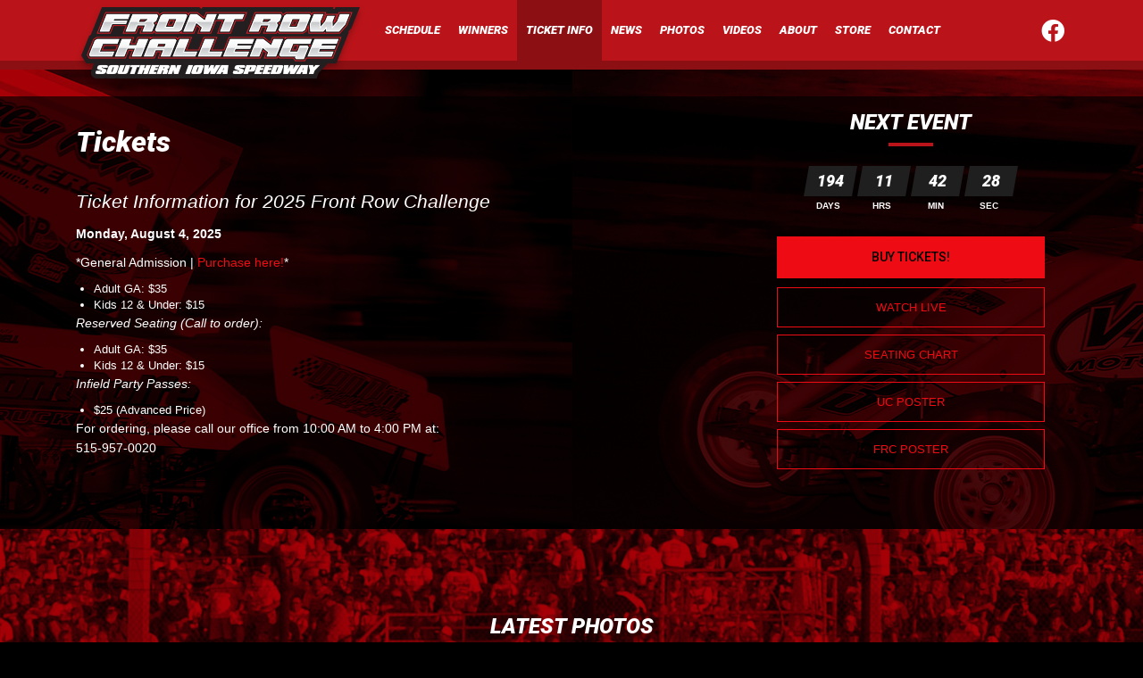

--- FILE ---
content_type: text/html; charset=utf-8
request_url: http://www.oskychallenges.com/tickets/
body_size: 44110
content:


<!DOCTYPE html PUBLIC "-//W3C//DTD XHTML 1.0 Transitional//EN" "http://www.w3.org/TR/xhtml1/DTD/xhtml1-transitional.dtd">
<html xmlns="http://www.w3.org/1999/xhtml" lang="en">
    <head id="Head1"><link href="//cdn.myracepass.com/v1/siteresources/10243/v1/img/favicon.ico" rel="shortcut icon" type="image-xicon" />
<link rel="apple-touch-icon" href="https://cdn.myracepass.com/images/v2/profile-H2twK37oBix784618.jpg" />
<meta name="viewport" content="width=device-width, initial-scale=1">

<link rel="stylesheet" href="//cdn.myracepass.com/v1/assets/bootstrap-4.4.1-dist/css/bootstrap.min.css"/>
<link rel="stylesheet" href="//dy5vgx5yyjho5.cloudfront.net/v1/assets/plugins/fontawesome-pro-5.15.4-web/css/all.min.css"/>
<link rel="stylesheet" href="//cdn.myracepass.com/v1/css/plugins/fontello/css/mrpicon.css?v=002"/>
<link rel="stylesheet" href="//cdn.myracepass.com/v1/siteresources/framework/css/components.css"/>
<link href="//cdn.myracepass.com/v1/assets/blueimp-2.38.0/css/blueimp-gallery.min.css" rel="stylesheet"/>
<link rel="stylesheet" href="//cdn.myracepass.com/v1/siteresources/framework/css/responsive-base.css"/>


<script src="https://ajax.googleapis.com/ajax/libs/jquery/3.5.1/jquery.min.js"></script>
<script src="https://cdnjs.cloudflare.com/ajax/libs/popper.js/1.14.7/umd/popper.min.js" integrity="sha384-UO2eT0CpHqdSJQ6hJty5KVphtPhzWj9WO1clHTMGa3JDZwrnQq4sF86dIHNDz0W1" crossorigin="anonymous"></script>
<script type="text/javascript" src="https://s7.addthis.com/js/300/addthis_widget.js#pubid=ra-517804ba5eea584c"></script>
<script src="https://stackpath.bootstrapcdn.com/bootstrap/4.5.0/js/bootstrap.min.js" integrity="sha384-OgVRvuATP1z7JjHLkuOU7Xw704+h835Lr+6QL9UvYjZE3Ipu6Tp75j7Bh/kR0JKI" crossorigin="anonymous"></script>
<script src="//cdn.myracepass.com/v1/assets/blueimp-2.38.0/js/blueimp-gallery.min.js" type="text/javascript"></script>
<script src="//cdn.myracepass.com/v1/javascript/v1/plugins/50-countdown.js" type="text/javascript"></script>
<script src="//cdn.myracepass.com/v1/siteresources/framework/js/components.js" type="text/javascript"></script>
<script src="//cdn.myracepass.com/v1/siteresources/framework/js/responsive-base.js" type="text/javascript"></script>

<link href='//cdn.myracepass.com/v1/siteresources/css/10243/v1/layoutcss.css?gen=20260127181538' rel='stylesheet' type='text/css' media="screen" />
<link href='' rel='stylesheet' type='text/css' media="screen" />
<link href='//cdn.myracepass.com/v1/siteresources/css/10243/v1/customcss.css?gen=20260127181538' rel='stylesheet' type='text/css' media="screen" />
<link href='//cdn.myracepass.com/v1/siteresources/css/10243/v1/printcss.css?gen=20260127181538' rel='stylesheet' type='text/css' media="print" />

<script type="text/javascript" src="//cdn.myracepass.com/v1/siteresources/javascript/10243/v1/layoutjavascript.js?gen=20260127181538"></script>
<script type="text/javascript" src="//cdn.myracepass.com/v1/siteresources/javascript/10243/v1/customjavascript.js?gen=20260127181538"></script><!-- Google tag (gtag.js) GA4STREAM --><script async src="https://www.googletagmanager.com/gtag/js?id=G-66WGXYG0Y0"></script><script>window.dataLayer = window.dataLayer || [];function gtag(){dataLayer.push(arguments);}gtag('js', new Date());gtag('config', 'G-66WGXYG0Y0');</script><script type="text/javascript">

  var _gaq = _gaq || [];
  _gaq.push(['_setAccount', 'UA-27751632-43']);
  _gaq.push(['_setDomainName', 'oskychallenges.com']);
  _gaq.push(['_trackPageview']);

  (function() {
    var ga = document.createElement('script'); ga.type = 'text/javascript'; ga.async = true;
    ga.src = ('https:' == document.location.protocol ? 'https://ssl' : 'http://www') + '.google-analytics.com/ga.js';
    var s = document.getElementsByTagName('script')[0]; s.parentNode.insertBefore(ga, s);
  })();

</script><meta id="seoKeywords" name="keywords" content="front row challenge, ultimate challenge, osky challenges, oskaloosa, sprint cars, pit party, frc, uc, terry mccarl" /><meta id="seoDesc" name="description" content="It was a two-day show at the inaugural 1996 event and Terry thought he needed to add some more excitement to the race. “Everyone wants to see the fast guys’ go to the back,” mentions Terry. “It is something the fans love to see, but don’t always get a chance to do so.” Terry wanted to give that opportunity to the fans so he offered the driver sitting on the pole $1500 to go to the back and attempt to win the race. Leonard Lee took the challenge, but only made it to 12th. This was the beginning ." /><meta id="ogDesc" property="og:description" content="It was a two-day show at the inaugural 1996 event and Terry thought he needed to add some more excitement to the race. “Everyone wants to see the fast guys’ go to the back,” mentions Terry. “It is something the fans love to see, but don’t always get a chance to do so.” Terry wanted to give that opportunity to the fans so he offered the driver sitting on the pole $1500 to go to the back and attempt to win the race. Leonard Lee took the challenge, but only made it to 12th. This was the beginning ." /><link rel="canonical" href="http://www.oskychallenges.com/tickets/" /><title>
	Osky Challenges | Official Website for the Front Row Challenge and Ultimate Challenges in Oskaloosa, Iowa
</title></head>

    <body id="ticketsBody" class=" " style="">
        <a href="https://rvbvm0h9xk.execute-api.us-east-1.amazonaws.com/ProdStage" rel="nofollow" style="display: none;" aria-hidden="true">API Access Settings</a>
        <form method="post" action="/tickets/" onsubmit="javascript:return WebForm_OnSubmit();" id="form1">
<div class="aspNetHidden">
<input type="hidden" name="ToolkitScriptManager1_HiddenField" id="ToolkitScriptManager1_HiddenField" value="" />
<input type="hidden" name="__EVENTTARGET" id="__EVENTTARGET" value="" />
<input type="hidden" name="__EVENTARGUMENT" id="__EVENTARGUMENT" value="" />
<input type="hidden" name="__VIEWSTATE" id="__VIEWSTATE" value="[base64]/k4mgXmbq6Fqt3zhlamNAr6LS47YTeTa/V6sWBtiZtL+Czf+nia6Z7/[base64]/pg2LaQgc9iQMh4kINkVwv2O3Ylm74QzXGPt4e2HG9Wu4kg9f4XMe6+AAvDas0hiEFTXii/YXn96bq70odSBbwsGy3rzg2uu5zkjolORdk/dXcf8MMkVmYcprymG/86tHajLr6xfqndIvQhUNz/2xiHj2s0b72J/uAyuc0L0ZKz4zXG599kX9fjajnTDOCOhBPRHWDHvYiu/f5Oe1/uAP4CGLnNXbPkNxtXulaAIYnt/[base64]/B0YWj9tYh/IalYcF5J9TOMW6KsOl687j32NRgPsZ14z1ERauh0T8WgDnzSRdFk0DyO5P5DUs8Oz4b+5W78ARtJc9C9iEanYi4HjmI+guu4ypYahRP6zfBVxVQOAitASBEBTBJaF9taXWa4BBGDg0oTGUCjGnd/dBkOBGe/vDe8GHUgoCPGi+zfodY9uDJZpFFXj6xbKoe9d7JCHG6U/Mqz17MUlO989R1S2jB6WnddS2PPlA8myyDNZmJe5iic99d9oefiQxnUzjkaOuf+Bz0muxHoTOhxXM5kBu72rUc9W4O3C+E9aMhGARrbzsPHqXlWxxbYttLHkb1EbOw3s+c9SxJ/25fHdcMgs/CJLSXmMBD0MR0RzLBeMp5Q6h74QkwpkUvpHpdUnMxbGxXMRXekdvN/TWB5H8oPuhaAiax08ZWVmejENoUmiNZ4x6hQlK+ieP0ByEKs8n8zl2J0BUZ9c2zGEiandNMOMZtVBUQS/Ca7FjHz0WDmtk7KhE+bCHcHj6AMKPda6/optMz4ckmUjLtOI/dAGscyABzsLsKimiBCYCxSOJGbZi2nFTIxpA16P5UfaXI0zrSFhVmVZvt+HWu6vWtwvgeVTYcOhGAI8fzOsbagfjILYadiO2pN1o1G/aaARIy/gueDyMPVUy4f5NZcKi/DGu9IDqi/AVGKFBcan/ZUdIcZyK+anFO9DQVFlnNt12cGmmuhXFxFq1dgae6axCTzVc/wqthlBLCdhFe5R0CU+6Macb1v5P7mTadcxyFOIL9GBARqfskEcng9BF9yaaJM1f2Dw+JpmjQtBp7q72ye11OH2AiPHL8dv544w3qA2Yxf5obLTjIpSD0CQs7J6b9Zuq4qxgSlpNejeDwspS/Gvo38xvp5KDekN3pvTjdcNezYbQuos5c4chHtSs2IwyIRl9JFXvtQX3V3/PDkd4cHqj8dtIsMz1B0c4CWPSbbLotFJaanX70X3L4Z7wuACy1mYf4dSfBHkK/q0iACWZWjGmOuc1UaIKoI1H5sOSIKvyAVpKe/s0YJuGcpazVuEADSUoVyjD3XVl14cLULXVFDO1KYgEi5q26t3CHdUoedThiArt69Hs0Z3ihY4u+g85HEXtyGKYNpTT688NS7QjE9JsqwAiVkvDG4MIunag1Cb6mYbHmosOq6vigQvcUwU7iZZlyYvpgN2i0stZV87x6D8J5uRV9b4rWcpyFEg/Q2T0n7MGwvbtW6S1/QYoMYY+/xpaTfsjb/[base64]/FJQOSsF0g61HNNhhB5NE+o7On+dLdObMKgmWAk20AmBvUtm0sSzKVOXrluUPTicMU29Cmv9uRW6POQOiyyjT8udKLtxL/bs1bWVG/CiHp+Eg7mCXHA5fwovs+M3gXcH2GdJbwntRV9HO+00eeTjkXEMqwdifUqLTTCqsFN+DmssBe37zcVTWbEgvs55gc89nsZNHTTeNpFSGZJIcNnIR0qupE/Aj2Pt7kzenuI9jcg24Wla5Wq9rs031faLyghqBAkXwfu4ZAvokurooWWEgOlgFj7aXCT+iC2L0OZPLBsqsu7889j7Kth2mKXD6m44k4PMpeebSJjtbcyPAaCDTc2F31l/Ac+hbdkRF3CXxR7bpRR4EpahB8LhFD9n10Mo0BDimBoEEaC0gfifKGXGUIoYV0Wc6ny0Z75oDmrgdqgnUuFOwK5oRotm/P6jkNbaIjJL0KNVqjaDsocalDzKOlw5W8xMbLDDgYu2kAl5ehJ9L2DY4CTawLXuUcBOEs/ujWIJigtuKNtsedmlOvO14y/vsc5jFiJRTpA0NnVfetukvmHmR9EDL+DadwKK25nshHW0aQ329+AosZ2LG2P4S/oOR/cc4nOigXZnDI7qfhDHpS8mf2XpvoB2dBYdb6bU79Kmy7QUNz6AqbdgsctSCX/ebyoBmnD4jMO+9eUc81U2O430PoKC7QI69dkMbs1p+2fz7sTyRLmEAjZSSYQOk10hxCQOCPnev1TXqB+T/l83/WPHrMnW+Z89RLyVeFp9OxuYd/YxZHe1IRUtuj8Tf6MRt+lhs9+JU4V66jOfzYcK7UXeZTBrHnqpM8lEfn+80mR4ZERijSnNHbgZbryqKYGRdJXjq69MxDSVAWRIoSFhhEiQUQrdgLTf0NBcFGuUXlUcK829AJhv/LOjVWG7NUhMXNNautyHRZdntL4qgI1EK05umptR2H5gSlhnY7Kc/XAmOwts8bii8lr8LCQb6r+gl9Va+cQ6aEt5pSmpxGqBPlsJSam9Gbv2vf/fKo4qd7sjfIIFxo+ygmwyOPAANVI0ap9HQbVPs2/BxdrP6byZFr11FdqSiCm27cfQqfuygt+tq9nYQd0nFj/YqwdndeSZji+7Tuy9A7iocPRW5Agg56n2/tH/vpKKm4cSysT93xUeTVaZdoJNvONFhqZYTS2lzwBdPNLHmo3dBOhdFroYojxoUitUIoFr5dB+pfoh7nEfTo+q9nZy/a/[base64]/yyd2G78Lm37ZyDfiPWVgEtYFuLz8C8QohtwEDSPwdT/k/XCzKRJ6OqmfIf+hhlEUEQdDj0jUg5gYP2A11tHclMOnAgZXb9/[base64]/BW8jYv5QVGjmqibWGsYN+lp7MteS/OCgLraplQ3+OjvqLo05bUC2FKgsEMeV0VUGutQWB20S9FffXVBJTc4V1w2cVOM1XT9JgpfLkqAmxlLoNKmye5l0xzqRYNtBwtI7vGttAPvp+I4Kx6Qly/ywz4IM8C5oeGTp07TlLkKWaW3WGYnd53g5gLN5xxlq6XQ49BoNaWSkUu+mWq+U4uWlJfTUPNWjVU5CybGYuDRyIuvyr3gnCNhrPUO12pvQerxF05SXvhGpN6ezZxWZaLnsSujCvS4tpWkCWOeGsr8FpMMfu5unZWar4+g4LbgJXzP3XA3/QqNfzlogkV6+oRHvTqJ2yWBRBuxy+jUBr/LXBC5wb/YgMJb1V078kkXGjMe9j6974CsPCMSuvsG9Jc5iN72End/J1M0GuKRe4yrO4gtrvNy54cgi6Yp0vUBWHUYziLMs85c+VW11SAosMQ1ZKOK30UQdsTX3Q2H+u9b9th+PLyR2xCufelx+cdJLxvXX/RttpwqpR77H37m6D+o1YKgndPs0ymvrOfJS2LjJKA/Pt8LQ0C1zMRH0zcNJDdbSkZGgQVtJTw/2vESq6CAZKT+cYnICMTCs98higwj80mqishm9I0pG7i9DfrtwQID0fEiwvFV5TPexxhTpoE8KCRX8H3CpRf9S809AHzWQhysyTgX9uCJOOA3dq6gBQd7DVJPA6Zw+Sxe8ZQA/33fv+xhDntVedT800HSFoJ1k6p8rK7zZFzjizhFuMgtb41SNhTXQRo/NCthZEU8ljspob1/+otvY3iFjWqCKSn+TMHBdi0MOny+2SvzqcDPC5Nn1a0cAF16ALm2hg2rIDUYnRGWVvIuvWPySFe5B0fzv4ZOGKqsabNVMm6wG9L1ICihn4owLsPo9TEqIV5b5FL3JgD/M57xDXHn7IUCOalf1w8ICBL3UDjEDr3McFgy/fZkbWEiA5FTHjr5ibLbnxdtKLCNTXMoZrgHggxScb/YVOc3hGoQkWfUaMEb3TKgkYOR/G7heG/jZiiZ/gKwPW08+gijdQTr58qLNPI74lQj8uqv/DYrgmC4IOd7tTgsopg2ImaNOEvMaF6ypCz6zczLCL2z3dpXGaBHuJMXQ5eaJFOipP/NzZXa+UjX4Dao+NBraZlxnon0MF8sJKp0LnYQ25qotJgcIPbO1s3YhW8Ir6/5njcLil6m1Qbvt3WsF15BCRCh0z7OKA0pvdnRuho2M9wzB69VyyFKnQwH1IX9FovPvmzt8JAC29J/X77+dQqZf5yD71lfXnjRuapC5cmnScPzOgKRQQ/ARxRYegzTxvpbFXMo6fAXNU+u78S3k2F0PSqTm2H++tW9gyTNgTFcOXR87/[base64]/9nB4Lzt4k8CVoIC9vHeCWDaBeohrJxOx45ddSR3MkBWA/bnqrPaLZW3HyyV1yODfIvDG9HhWGQLc2P9BI0TJO7py3CMSAII/ubSZZtMz5elcLcOmhGURc/YljrlisBBZwi6DOeBi1fpujYjy/notO/cP4n/Z2qn/AXE5pxXfW/+tSX32R1xo2yvbTB2aBXf9dzxHiyFevjV6L0ZtAbKSQqOHD4/v/WkLbVIZsj+acZEeUIO2X/wt1Gaar25Fh37UfgeYOvvBEN/ZWhr8Icmi7HJSHzwZJfy43s1rmoulrfPCb42zVlR6WU5fV7Wlr3pz/Bbzrf7Q2NFamu147Ub071+bbxMKaAph71iA+cW8KGIBT54fFbNVClq03+AZQ6ioPJtCXlqDDX/[base64]/K6OILWojHdKFi0vgAefk86jzrEiUuboJ8qziFiqH0/M/zkI1cmXPLslQ07A6LQroPk6WAebGUGWD8Ha36noIspLzyH+XCEVVfaSymwoNUVsZgh7H+CSxWirco3B4hvJ4q97gC/Vey9cQk11KBldRZbGZEudNp63WFoEQ53SgxfHYsiq/fPXst87NstLcudN0lqc9F+/VNfoyTG7bC4PjuBC+xxZc2vwo9NlgEXIhgwG9hvZ+Z9CulrM2bhYiBjCwVQJJnTaD7cO97YLfvGXYe2z9lFYJRJpfJ/PFzHGxWM5Och3180x9JLgZAOqHn8AZA3uytX4qkmv41qT/tQzRLZ/v2zp3tL62rVvyrjecJrml3Xsk4f6X6J9evGatF9S31AmNXhJLbBUpbIU1P3XLGziDmXNnraHaU6YpG+3Li4TLbk7rE5uqWEMD2yjX4Tvz7/WK3DmSR8Jeuw7KblTyNYa5ab967n+L3AK88PKEimeiPuPM7vMgYviibFuzooOiQ05q5R0SVrQCqkID0sNV0cOrpN7N/nfOEwvAiByroEqEbcj3doxainoz64zM3OD61HdycFgUUmd67+PzIfWjCDSyM1bFMZ4goToCNQDUsc97gNKGpwPpWspPv/GpcN03+ZjqBPYCB7vW1YjfshPSovsjtvU1vBO+RVBRNwWTbMhaQzbddhGowm3L5LjJ99wHKeDesYeWglsHGzAXn9goNazEPL+MZporQmZA7zc/3aJqwqBLaXRDLhELo7O1/sS+kMsIW7cPX5K+JzqUPGKg4SN6YOeXPHdtE6O3ZhP+qxN0AxTcsnjWI2l+Z9t/2FyxJ74oSJXehHhdwm3VY+46QYsMdXwZTvB1vacJgF9E5mXygI84DKyLWRppr5hbTJGslw4USb5+n7FRtP4rGD4sfi1l1L9m6qtT9Y1uVkqwM5Wg2j6rfYoSOmP7STrgsb5xmQ/GazZ0pNyc9FDYON0PNMlaLeouwjJsmLv3D+30q4DNZcjiVP92GmBIVT4cvINsC2oSxtkDTAhJ4qSceoB6VGwmCaJDeHt2UwYHf95p2l9EmsG4xmb3c1zl6mNfuhI0z+tK78bujrMH3GuVPW5J/pCjxOkvH1iI4YkuMgBCcqurPUgf3Vp2T+hhkV4E0YWQNIMDVeYpm69LFJpFwRY7JIKVWh7Ox8gLh0+CH35DzA9iX18g8JTxqRSXujtfljrzBSvJxUv4raPq7OYu7SzAzaeflhxk/5ZigQRr4AC9BY116OdTwaSYT6/W9/38CdM7N+GdKR+TVg+Bum8jDnXJVJ4zD+0XO0bCHC/ccJUrFaQle3d96bpEIwEZLC08ah0AGHKOWLri3Xzb0C9f2yn+ZkI/K3xxiyTVfMCdgcvCjcV0ZtWVfF1Fw+aigg4b0JbHdSjbYDobgB4r2njLqo3wNzFLZ62P5RdVCZrHGQhH+DtY+0w5NmAKE5bvE4V9uClJcA8WeYisRoaQQuMYjzRnLHAkxPWh1obBFSzLi5rAnO/RSBDB9owMbe372xkcMl5HdA+tqKCYrtvUjBAW1uZEvWxdzwwdGgodHHd1HwhS+6uAvfL+SuNHpwFfvlA4WAJ9i8/mOAW6UaUgzvrxLvw0h2vWoF5KAHs4DlW9t9itP7NbfTQRsBO9xgKdOv2y5sO9kCU1StADJlKqlzufGav9Jb248XBm5MTpusPUZhLYuw+tqPx+qPPF+Olj8B8vnVOGj/Rs3kMRRH5qCTVj6vqQJvacIZ/XYvAVW278FOVXvftCjpC8qywsrXZwQhdo50SAkdVEWeaDg47yOEd5a2xVcpWFgrGo5YiMvrvoYfRW5wZUvTZpCVfVoxaFIjVJ4QPM6m12uWmAM45pFRCzxpoQ+4bFyQtndrCDzpLw99eYTMrJEVYOqslHqx2Q/Z2Hl6IspBALPMCvXapake42y2j2OK1hoVtc5putoMIMC4QK/c02hsZiefxFalSqs4cEbJCAoxeldDjKS8i7VPs2WYTs/Vcfu7PyVqm00gr3uS2D2wAzXxyWy8hrXCII90VOQrXlr9xQju3oSovXnBMR7Y3BE5QSz2BwiI5P1IDfhVVxivN5RG1LrjFbGTNazyY4l6fOB6UKqo1tvwqgTQU75Hg9tBM/H/m8aj66zX95RnDKGQXLO+XVqEmfoljLue20Wj6Zdg7PVOiPgl+KdEBOqF3ATHV/pfK+2ZdBexUQVsdrfStGgEs/mvl1sMgOl/BUu2R9f3ls5i5UbHSg62HEuqsGbV2hadJP4Frw5auHwUG+BEAt/UE0rg3/ZC8nmRBlgyG9ppzWBj2zRpjl3ipaoK3rjm/t+VtCX/rWCw9cBF4zwzObRuL6BToGQBhkddknFGRIe0QIzKxS4j5wsv94WcwgIG4pBKqOgNif9ofti5Un1czjKhpS1fS3w+1ThkXou+d/dCk9u7wcNSWQOl2Fhvv7oAXdv/Imo+EtJZWK7x27NcJN+NGtjilUWLpGpSiLPbdasUAh3+54nHzjJXOF7gS1CwLFQzx53HVOowEA+R6IfkXlKkm91IWme/5hACRNPQxM0NWZXYPnQGkSUVsRAL+9c2gDqpfSvhh1RC7PCrjj0HatydDmPB9I7N9j3AF7LMAfY/4ybC3HgQORHVn8la18uXHklV32PHCIsNQR5OBUkOIWaKtvA+7G+U9MJQJLttoCG7FlxaD8JSwTvjxMV6nwYgHeCMFa0zIgxc4SMKyXWw9M4qp50+Hhrify5dBDGixafV3gY8W23l0q4cV4rHFbD5/1KURY3epbsd36rOItTnw519FWR/LsMaxszvxIwXuu3Sx/yi/ON6CiQhHruL3+RDCz9OiKiUOaPH82mjJr9pcSM9Lixvo40SIzkq2ROfLfJVFNoBBXfGPy50L3zjOAMvEmDuWdHn6Yum/LOzHmH9zaJdOIS8mju7LHkuxFVzNGzIE4WHcVSULq9fCRgG13eyg+wknIqy7nzGJd+wTBjfH4uATdO6g2AM7jL1SPuK4LXRfmeL0MsgOkt6XbLaRhrn7ZWViIUGjdsUO99EX/RSQGTcAKfGmV3JiOpivLxMWwcWWbV8lvl7ni04368HuVJ+uGJv9Jd1Q1ZGe4MxbUxJi7f4tD5Y39Nz1V4TOt97L+gecklwXe9D06oLWoFg7SEoZEcm2axo3CqORGUuSs2u8Gj2eogGdO+cEJQgGSY5xGdP6yhVXQHYRadP50Lm+JK6+05F2czXJkB+xeKhdEqxGzX9//dcTUK2wVNFaRx+xib9JaivWxXBG/XYOSffN6TJBDbY+FICIX4sE8Q/nurls6L6e7jO0m6OWnsOMZ/FfxIHUeRMWCxQO0o7iEibo62EmfD2WNM/msJFqDsxPmEhpeRbS+RaUX6CpBftQLKZheRtmEG7nRm9i0OSwGJtAVNQfSEAF01Z20t4P0pFGE04OFPesOdOLqY0P0YtjP/mB3fNJ1A7sWc+ouuKslcB8e2sL7qlisGBi0GKRLfOfF2Bh5zlIygVLZ+K9ooS/cfK8YD3U01uetkDr1U816H1Uwuf0MncZCPJ9NmXWT/yngxtAvo2jJC55Q7vgI/qD10vxa/QkkkLHCVqX/v0Qp3hH/ChYU9wfmtK94F16qygVVKrylP7+3N/VdzCYFS2ziSffqzNE/rMNhl/hPtFL2uWeDk9llIT52MdAy8/zjvjGHe25SN7fIwPfRop/9QBi0YAIcCOs7CgIMv/pJuIgf/nTmznJ6myMLZBLIduSG9Z0K4qi4wGighZp5GAjk2eKFrLz25KtTkDNozNeclq9LrmU48tkDZVS0VGFTMuu4LSqX5zkMNV1tX3Aoccs0nmAhp3tIr14f1n7G21RUBiUSMYn1wFsOWwONn5pWwS4WT/d4vvhM5yx2xAFMBQZc958N5w6xVyMOp06poEJZ5gkXZD4ar+pWmd0TcB4kJmW737zYQn8x4/oqMWXPO3bit7QsvtpJv6MeHlSUiRHWX/zAh69HNoptaDvMxQLFvipFIn7UG/6JnJm2f+yUvyNtinBD3o3ywMbmhSs933P/EWfaIX6ftAdHV1CFKA5JPxC2Y4j5kJj9wWGWdARDjw5buhIv/u2B1ckBdr0hFfynUmpJAJH+r7q1QDeHmhw8lTFqoxX8D2AhM2msYSUHRAz8xO0rwpFoaRmomCx7k+9HXVPCrCkvvgkHidnb/OPxELLy1Yw95oKqGPzc/1vZgRPAeQ7ndYsHelKIs+XgtN8kbzLxmG5Vn0BfquCPW4PiKpjwPflC3mnt99VUFyY04UMKfAW8cxW6AvVhlvSY4X7KGFfO+qoX5ZLikz2sn5FU0bcJ1rqbhivtItu+IWC6N9ZSsE6Lq+m8xLjbJ62u/u3eufvvd/WyGTpXCaGnRgK/nyPXJtkYL9uBLhzBVx1OQqImzFhFJOKFBiLjDkFp+Ph40j+trjAFu1XG1/G3xEVM7AVeVD9sA8L/JdYHeZzGobL+zvG/VZeBY0mXsNrDy3c9DEhe2KgAe4DyBw7pXfadyZdRShg7GKcRruzFvwY/rAL45FL0gYpyVVWL/9ndZJQ8LuV4nZpu56izA2M8hm8i35lQhybWsY/HBSmVKubzhbGANEXYMQGXz6KC5UTkfFNxzLKRSnxAFc+xnGOG+sYxpePfQLiC4AndKVsQ/ICPTh4mOZ2m+Gwc0hGoouUW3PN79jM0JsdgQV/9H21yaP4WFOw/pUsnLbmt94v7Ci+scQtBz51BFjCre7LwEJoPxcJIsW//r40UIjZAsL8sKIdxuJDN2ASNEos54aApvCWU7p7vNH2TWYGa66i62OdWnBsDK8Z74ncAwqq8TjYCk4gSkzRtVStBB491f//TNt1IrnKC/[base64]/vxaK7MGbxg2ksulXN0XoP6O1jpBFCuVqEu5ijqBSvPBaRcLSsMnM1OEz7X0DcopCo0QgR+AeD5ONISR7R0qS46a9V1mxYtj3ZxxfEjyZWMIqi9e0IxvIkP47qRB6kQSbhlzzcJh85oMDa0Sik8BMFAud1RxF//AOQhDQQ8v/2i/XIkBcYxAojuWs7WDJUGjw+EAJzsEhm6MRpkgXushSxMZwWQKn7rJCp8KnyehudYvmEA26tg/5rKpDMm8lkdzu+M/rMwIohimlf9oW0BxffH0POiHMZX1PCeJsY/p002gqq4uadEfRRBLhqRH6m+tpXRXLJ7/fOve0bEA++u6d/Dn5XOY+N/Cg68ACv55JHWboGBfg5MG9g+T3ZaKhiN0ALV1lifFIwyZls+51LzR0wsUD/P1W3+RKzG8bua9alnVupnng87sHW61aB2aeIPDWg1d+wypdFwfXgWPgaNV9lQwa1KOkEucajoqzr5Uknybv8L4Ahky6YXGUOGgZgqqp4zdcPJwB4G639QlKFd+rKjWNoR9JV55Yufu2VBHk4noqrbeE1kpzDBe+JANlGoCrP1Uwf7poKwEoxe/DAGkDW3YHUPLxC805Dl3eGy2NUSJ1CzuU/HZd6B/PR1O7YvvQyvjIJFtk4xqarfUeILfIhkiw/B4oOly9rW9xueKcc/IEp04TCNJjQCdj5AzvEOidUiH/rpN+SKVkUJzo7BHOJYqWo1WRTUVDZ9Aq8UIltomLrqMTlJXa9miwwtEFM13DcKXOgsZOy+7I+6I0/bgHUL1YSSs35RLDEHfxkMz6CRsVSkLdxXE22gCrxrWDUQJN9jYaKw9dbWWwDkpIV0CcnVGOkpHU4TYFG2Va6k9SmPMPSqxi1VuQEJV0bpavqS/5HMNw0a8Rqzy1Ox7xFyovCp6GC/Wjw56mwjl2sCFzqnR890YNXNxUktbMaONQWN6sUAYvBF1vpQcnMo08IvxJa/59+k8Dg4Elzi/h939nDY0/a5HnJMrZGMKUloBjsgwDZnmlxSTMm7Uqo8uBlzQwU37Cv9+6J39+WipsVUasCpkLZu18VyE/8cj6IjV/7B+Wrco/z9JV1M2RRTN1/FqXc3NdhSnlkQlxVzX3Zqy9ov/3yVzdsMcCHuW2EfQCSG6jYceliIXcJwPOzGQqPbvtYU2U/sG0JVdn+wMiPGqCcgJqlM5MToFLzO0mQZWglRhfmQNlxjpYkl32yd+pB/xWqtdYeYg8CP8at/ykMMERutrKlNeHMAtOAIBXDpS90fnZjjTAQ79EQmufjf00UXGsYBsHrEZ1FXM3UjorT+zsnykODt6JOw4RF13a/mM6kl69AiJuqlTq3+uzV0MccZNS/q4zO/JCB8QwZIuyZsdhIE2AR7JxWC2pzKAQtnLhBz+r2MLk+wx+A9DNnK0PwIWsfaQGCxPCczYjCDdRjCeTehAvx9wIfHjhVYe+Y3GqBiVpuEK/3L1a2MitKC476Hzuejp4/87G1hJGFq3GVdGyk5SLNK8PNmitDd58uFu/LpePpAbkYhg5ENegJcfblZSZWk24b3Xx0hC4ha5I7lLawp98hFpEDitjuxE9sM/QzY7HjZbiKy+O6274LMLDfqXllT/iVMraVVAC86yuASIWFWzIeXXcqpPu1QPmzAIqkz2B2+UuW0fUpyUCVq1nNWSBCOhn/kb8N3IYS55jjmTrI979XPLworwE5TYqcUsSXXCk08NRvCQ6FocUj84txCsvIyuOQu6nwQIk1j3VoQTERQEy1SLKZVVGV2jH0aoUHqLXD5Qq6haHRDviXnxJR/ilVE8Qy5+yDe9AtjKjb1LJ8UVf3mz2i9jxJNTPjmsW05hWbftPa7MEb+h6eglchpZFCgLKXABfPkD5e/WHx/rMSzi26geJlChJ5Lv5/vatAPIigqYNf8PD60losTq7IPTPIpCTBvsA2pDe9kksj91/95/WpA5xkJL6ygPQH8oqLuXlQasRes3KJWoQyzGdY7QmWv0MuIa9Qsz+G89Gei7J2wTpFo8G60WW1t6goDrmL90IG8dxqKn+QdNU9MlEgL4Z1tH72uamLZ3+BbhTjbkS5ePQRCJ4sbXA/HIdm5bG4wL3gP9OgGOtoUXSn4dKvH315F8ESIxJ5qDDoIyTF3lag3oWeHTWphrQphIMtKLOCf0XfE7/iCLieLCzSBbKmvt/unXf+lhwhuoIHm/Pio1YrSIoxTE++upoxJPBnNIp9DG9Muh0BZ76BssIM2iFXrAwSC8/3SiHmLCluw1ZLIweLHXujngL/368DNcFmSpfmjHkiSkWex4/j2iPUOqa8asDRFylWRzh+k2FXQkjlTFpxQQpIJ3wLRSGFqn3Bb9muv5+kHjFZ61GRfTGcKbwraDZw8kwMwD4rMSIobS/7WBpc+N8XcPJ+dqJOV18c5VaPcjrYTnv1y3U2b0wXmKsxacwooE7v8GIaAD4evUDI3SXlAE0Icc2jT0VG1Teyh7Hmjw9pLN93bKVDjBfUVeGUOTEaSHez7gjzNfEifSo7PzWGGKbmbqO0NsRmVPCs0o4/PXH8Y+mRtYPOnGRq25V2yGTn1lWH0qIt22sFuKS6M4fVExAJX1HZzrh4BRGq2vurwrQRYPZB6FkH+4EHKkU2UDyvc/YnTF/D7mIRy7kcyiGRmMPdWiBZXUa/e54bOuQyhMQ9xD3fBN2L/t2LDaL5wx3NJpozLwHmnLV1tS5pZa957rkoxCEahXEFPVy16vQKpKGw9c8xFzx1l0yNWp/X0h+kKFRI75XP4NiUIDRe+GaAe4t0uph1SK3rvklHWJ3J6TImDBfiSLTc8lIE++j1CxBmAwOlFTrgmYSKIu0BTFvtrssgp0Cv3P5h9+vCfY2Ct73VJ0Ti53Fe6kY4XccnF4/AvBNO2I5YRBeDYDNjDTtGsdwxW+u3freN9w8HcfS7CsyoUtraDaT5mXTXQ38SM5yVx1rZk2ljSZPsFf1eJ1CezHxI+aLm2L5ZyaXDkWcOhcOjDOO3+yesWxPn0yZ11/o8GzFcZoUTAIRnlEfayRicdMB8R3YPdGBRtKgRN4PYY5Hp0A6JhbZnxVbPNmAr5cmVhN5S1F6CiTthtn8AjOvfvVxZr6b7AEIw14lsnnEj8mFG4mnNj3VffKUdYFcmuNy/CqF7HwSoFNzyDPdd36dvHFo1ynxieNopDR38U54UvR22yn2qMkuzzG0lu7AKvJRobBKdcbMN05vkv3eH1GN/eMQ1pR78VKACuOqP7/9EUZt1xIv2E9wY+PDFx5FkKWircsdlgzBCtCmi1cHeguU7vwXtoSvUKHVk4VciF56i9efqyP7c7BLkTKZqo4Xp894SMhOE4luk1ag4BR1GnrPm8Tt4YVUVi5lKA/NRkaolmXmtQaqdyifvNo7R0vdzdbilSr3ZIXWCL9A239Y0y4P2jLefwuqoJ+hJoNBmrApQ6m9mYfV70rxYCXN6k/QIflk1XSAbCfp/MisawTkHb226y6GdvvYOUtvH87EZUTZxauU+B+nZO5ZyLufRME6XXXCBrAAVR+STs9JWcw2j0P/MqjVBw9A7TTzMWuh5UkdOEpfPg6QKV/c+VNYNcCr3jmSlVEklZhy1xq9w0zBDiq2olssmICTM48oHCjougBvD+YSHz95lWec2rD/7K8tHuCmHdOhlf4PbaeoZFNC0gWTElbdvu346sQDAQVGBpNSRQUyZyWV/x9NEyqcRB6u5HFGb9nmBxQuI/JzWHtq0JBVpvg//Fn1M+QKKepzkSBgtp1sipslij7SRlpxJt+KRarQYZTG3invm1rVWJm9w2aR4XELncary7Si3s2ML3nD75yLQcwqDmDc1ECcpPU7/ipOzJsbX8zeo10acd4/ayWmqiCogsK3BQv6uinTWzwrzayULMRFwKPg63Jqkk7bsDRutv0c0oZ/IRfJwFg4KRXxK1rqwkvYOImQdH7gOqvPm5gkpff7k2MVP4gUVa1NcM8D7pqKtM3pkVwb5ylhZiFgctLgI24rQRcxHWJQma2Wyr7+t++dVenIBA20n5yN3+u2Gg41SVqXQi+aRf56LeK5B4h2/K9R8EmV2iHi+1L8Fc8z2yP7mxKWA+o4xI8h0EbkDl2KPUCdmfhpFWZYjRuK0syjsXoe/swqEi6pbhcUZwF91Lg25zaV35YNVVq2BERqCWE8kxwte9NVFS1ZoMY8H/[base64]/vxrmOk6vQQkznmpcRqLSj1HX1Gp+QnT1tsQRKJ3CnhN0CU/HFDzJkxOYCbmURMIfc/onoCMAM7F9b/psL+uOXYWPBWNrere+4X4eHxRHjwh18zmEbq2MT/z4/y6afrLTQytpuStbUonDEc+ya6RG6aFuxiUe3Pq044YaY5yOQkR4+rvyDFt1+0pFiVLIUd/BJJGzWNEkYdV1yXLxid9ecSIdnAnVElVj483TrCUHQ08WE31CZlNLBCeN4IZ5J7KDcfA1Wc34ZdIWswqSC60KlsKa8sYLAImQjGfE9VH96GYAuFRUuz/fpywfPlqqb6jMuV9TkxXsaHsBlvdsczOEz1v7UzIFFklIaNaTCnFbOYvZGhu28jZhCm2Aa5JdVBoxDc8RX1ZHEfn17917df1gBc+ueBKCMUW/7Vf/UGDiePmt9QrNh+SnolXyIgLbPa+tJi5IB+6WFQ5sHcS+QpI8IQxMug6shkMxHxG9OeUzTNiL+fIfUOZZ+Fxnww+m7Px4Y3dtthWWXtwQ3pPXSRtuTUJ+fNUGlKu4T/JjFnyw98WVJrea9MkF49E08XwtY6xenkb5SvtFJMK81e2mm6W6euNT50B9Tl9QZz2vyOEyxKZ6qiisy+IDQx5c7KMJwJt48By4eLCrLV80bGdRDfegwEHBv2YG5BcPmf/Oknibj9tuz1Uz4es6I6zx0Y84p2KuC3nrg8amisWK0gbMUnsmXSwXT+l4+DUq0w8pY/sbB0JyGRi6PKBOIWaZRJ12GNYFwaXg1IE0/wdMj+82+37N8okBnz675VtLiXjRVpZtdJhe1xe09kOgA0BnqAbRf5KyPHplPO3tdsNsF1rOCwRQO/fg7uaBaG6uXHMvArn7XWb9Tx2jGN96rmbv1YmzkGhgY42AOIKA0B20wuWy9UQswvo3V8zEs1/84m4OnObIv2uLf4+OyS+jl0je6MS1EgbMX3yvrNABkfbLC/ZIOlMQluZMjHZPyxQWm7zw0J24eEjRfT3JKekuhk2x97sMZ219Zz6tGcRxuAb8idUX+s4aoBGT95w5bV3oGMIWvOUHCreMEbKuSjTIh5QR2H0gQ0g703MtIpgKoz4M92hB46q0OO7/JypaTrb43JLHtw+NoCmOXwkV8tlQYTFYDg/royId8Ibr6VkH3pEkh/luZ+2YvWSnbIzSjh3lIr6kqotBD0D2Wfh1lxwJgp4nwE7zin3MQKSVD36/rsV4kU/w8Jk6eOfPqf3FCieRkqa3lDqTL6CmG9s11IFcIi3fqVx2INlyghThxwWjgJ66l1VzNFoYgCJy2ovGkeI2W3O2NGNdgqwNlESVnNRKY3Ul49KunUdJb6NEZmn/vJzsKzR3QS13SbKJAlyRM8Y0G5DGd33dKrPQr5JXF84h/18s+uavvxIFCCqjbEl5GxTGLbhoAW/w4btofKmVNd4uSvwgRWPe+XhsG+jeCvuzNdhGIqkeih7JDd3C8by5IKBOWn5kKPVxwCjQKOYF+sm248XeBcXbTEAOpJoKX3XdbVou1twQgDtbTXot2fHBAseng7ICzw0nAgSoJLXlmVxb8bVvo+yXV2ce7/UxaYyhUl2Iq/Nu6VbFPP+zmC/EnD+aS7+yF5seUCGOqdXy6VheFha8Tl5Kj147TIw4DiPpRR08FKCzg4XVBXR0JmyDwGPgviruLPsp8U7ft9Ln7U3Pvb1KuIGxfVyA8lYK2K9RYh9XAHQPsnrM5Ske3jOW4m3FqjU6VW29cL4a7uTF/[base64]/8FvEJOQdzMtmLVRc6z0NcEYSF02nb7iSsKcSfvQzIMnBYxP2uN84OfjuP5gupmvV08TZp6K+BTs1NlNcMUl/Er9kdb8pdhRhV3pefhq01tUtI8uruhNwcT0C89ZqKP9c50AqtEMJMMfRkF+9J5Jd5baz0Rj5KJcqOsUu+DOk+q2xb6EcKQTHWKG0b1MHC47/+tg/kl1CzNvCfqhN/yirIvZFNTxDmdwtdiHUGUg53nveUeCbTCYp+bpiIQ6i9nwsbMkWHsaXvwiC1zwFvretK5Oi0N4jy2hjV9KpTg9usSGsinehSsMQtUmQARvID/AG4GcDAeuHmL84fqcYKJNqZtT7aBcea3uRhJR4sXOgiIMP5dx8YgjKveDmJBqw2vFesxbEOc1QoCIErucCJ+4vU05dXf3BGTNMMxHKdgUxT44jhc458z/IKR2BNO7yHBrwb+pjxUCIkOSXBgG52dB4BaHOAXCUZPATSEL22OreikmaCvdABqeFg5aRcLHoLjLrbORN2NBgahH6623SL3kpQYpiQ+Y1I3hV/x66F5jLUhDJOFqRwy8ddTVYAzX6HRZ8yOpeVmHNpVDnIpSYpHqpsoXxE2AUgSSRNLvPcjgLKS4agNbIu7NtzdNIj7uaGHHqeuQPBSh3+pge0S7d22PpxyyY+lPx6UIxFmVYNxWRJAlQEUW6DmCfDH5SbL4HY2V9c64vPHIQh6pvgpuYuSTxubnPZjlPEZw/cpIJKqxUtpInKJ5nAhb5cfsLQIN8F4Gvz518ZtSxDAPunDcfIsi31gbLMzkKkbVwrQ62qdn6FnyLf5qmhyJdXhDTFmnoJhPDKe1pybW8sviES5yaujPbyE/J1RrmZ1F4WSaUEvFOqaEXXNrrlZmJJYVwYw/VSr/AFpXqeSPdb/nfCX63FW7g786Tp/38s9TSSsc+NjI5hk/KJyUIlPb00LQiTliTHgNEhCchtw0Rm/++WazHkOLNcQY7JgnbqDkeqHsFO+yGXOfz4HaGisIF560GwocXjiCMWK+4GQQq/dYbsAkbNTE4UVkgUSxxit0FxKYBojC3o711ByeCMeuuMuO2Vkz7tr1mkNSngjTniGmkP9B3P+IJxwZbVjWPMhnQtxByYguD9W2zn0eoK6C8ts7pUjYPRCfftXk7l2Lvw/1fsz4GmYtbuQFqxn1TbU88rZ1ZbKpERRqRARcKdkRe3txZnld+CPXLrToJao06HsRfPvrZRE4ogQpc5jK4KfUQoUwvC1IUKnJhp/iJhePK4zLnvH+rM1SVXVmx12NQHR1NT+LqatlCH5T4hrJAhGqBuh6DInTLGHpdlFUeO7+9BESnRy5wjPLiG5XK7noDHoUFnCb+/HvjwsjZrOTYcw+TVwwPvjNRIY7bln5ySWK4Zxpxl/e3AuKgUTG+NxoKRFq/HFFTdKrgqw6zRlPYE5ZcEp4fFuvy+/DFH0uAuuCmAX31W+yfWAX+FIJ96eNd9bjgTHNL5zk1Fl7FjU4rvxFrtJI8rmtGk0eM2DFkhECyBhTjZcOPiPV9UTJXR7+Jhs6XJlIYyjXaAH6fIsvq8900YTQuHpAQZSq/ztNjMKeAjydq3Ig4K2OyNGfUvz1gBjaF4Vo9SBg0FhbuN0mMQ029TPCp0uStFqDPG2Hvg1QQkvotA2q8zODuXos8cPVj2Vs1iqurEJYTmtAOXEopWQKuKU6TewhRt6sWNOE1Pu+A1fXYzQ/o1HmZQwj1EcWORFL0bHn1G5UMuknSK0PwXp3ebaqMjDYigGD1+C68CuAbZZMo2mbfcAHPV7X59uqLddpGkRczzMSl7sV3fYNlJuR0E/DTiPyy+daxs0dPpuT/sfBXfr+LQlw/VcGMFH6811xTSX2N3L0ePVS5XxAJTIglnFJVwFYsll0Xku3CA//nZrKvEGTPTbe1j8vpScAotB87csg9QLRSO8t6Ae7y1x7PmP1OTS0cfSvlF4cAF8cUvIgPRgWcfQV66INJz5bXPfjmsmoDKvPfQsOF1grbTLZt3ZSw3LR4WXdzU7m/[base64]/fYc5IkeVT+16xZ2bdzT7+nBn1fgyyaJBROiGeYa1Dt6HE38xwWLknEcPdJjuAv7Cf1WgwfyaKW56CcgG/0bp8g9j4A1TcUqkGQ71XdRq41Y7Y6OinH3yXyFzVWjIp+/UNc7ohBRox5pezpQYomMouTOMRRXzuVlUxRibYZBuCqHE56Lenl2nRT3qzE535XV+P+hLjCZtt9hNEh1dYJf1BrXthBFWlF3P5Qq/iNqH9Oh5suujL+mnNIwSa2kT4BZJX18Hty7LrIcTMwWsDYpRFep2q8a56N3ozP+6Evk1G3aiF7EDZ0FzfKAUjclazIdg3eTfdMxD1LrqFx26+rly/p+OwiSc1WX7UQChu4QxmAMDTZWxN4E7Wui66gRenAyUWHYWuQ7V7aO8i8xv6Tn4rUyBatYItHpAxBGBaDstieHh4L3WbH0TZGsuxEY4KyPv9Tkx8wRoxknc1SeRGWyNQLql5sSAt1H60JidjYnJSnaOfek42CFXsZVOCrMUs25K2Jh/PCCMyFpK9nrNTbv+ge4Sg9UXdu9gjjVU8OhvStD8T3lRse+kaoME3ZdL+sIaRJVwAGEtx1WoJW1Jc/tfS8bh8kjw4TYlPgM+ZB9cKfb7/2MrCBFbYbocU8nucb2Zx3UxG/ABbKO/KGtiSZX1aEw8i1CP58nbbtCbnUFP0xkTB36yhaO8dOBKwigfpUbSRpDHB4F+KYkk8hN4ZRXmwqR71cETYzRzjX0mlGALtFvrzS3eRDuYqhReQakxjCwL+WIgkeeSxL+h81QvO3KOKOiD1xTZNhBV408marh/LwxGM7y690m/lW0DrpGwPnl0epXWJiNGmW1D8CvLQaKBikh9QvDQylewju6/RBJeUj9LyJ/cbLjkswU4G4+eo8V3fO8Jiv8a6skKkV8JwKDnFYUc5YTs9pPDYxHJtwPrNKR/oim0I660PNSjl3F6FqTYlKDeb59P0G+j2qlfG2bjWvIFpXBI1H/pG5duoKudV+rqUOGesruNaP9gM7OOs5ffGSwEecxsp4umEh8kycSXz7hONzhwuaCkz3a/kIrNHsKfgpd87jcxpYb6Qvg4lQjAkoignBDW8OX40KQWTaRy67SU4BspVsSZ2xKFUD7JQPcVpbJzrcmUJJXmT+KFoJmLiLScBZj/1DvUIyrZQDu67w3o28GETeQez7OS/7WBAE+42KAAmAp1RFpIVHDo9pPb2Xc0rWyfw8Yb9w9Jib5LalVnFonC3s9VMR6rI0KyWnJ6RmJc4l5gNo4nGVALNjOBpIT7g5hhHkRsczwdTohaRMeFVzDS1NkpFtyy9EoSgLaQS0aI2/bWs7GRYonCJyCNu2uJHCgJ/i2zrtQgadM2xsxKzHk2MqzKA62l0OgTJgRf8QaSA7lZBV32A2c75AmeTzW1n5JqUmgv9s+G+EOv/Zh/azfb7tYTjiPAAZlAy+lgLhRwLMkGfbSiaUtQCZZUcRDYeqzvDD/F2zCwBxTWmh5EfHupry1kV4p6iI3Ebw7lSelqbVaXZKOVikwi03Jx6DMiR/psrnHiTdYBsO7RKMgHNnxnNh6aMoo2cIPh6KiBuYkHU8OKgwKapZLWbGaoYxyWMfXmjJWh5RXwMcWCyr7Yzp3UFIKyooa02MX2nzakY1PU8d8sQLn/mTBof/nkbx8RF69W+Qx4682OzcB/sJ0CM2jbMWExbvdOmYOpoTLpLekTbRoQcWN14t76hf9sYD14kSFMtXRlIOHCtHwNMLQT94/qLcCoiHar7PnNZQypsfMdWQ8F0c7qom5gmSEwLW8=" />
</div>

<script type="text/javascript">
//<![CDATA[
var theForm = document.forms['form1'];
if (!theForm) {
    theForm = document.form1;
}
function __doPostBack(eventTarget, eventArgument) {
    if (!theForm.onsubmit || (theForm.onsubmit() != false)) {
        theForm.__EVENTTARGET.value = eventTarget;
        theForm.__EVENTARGUMENT.value = eventArgument;
        theForm.submit();
    }
}
//]]>
</script>


<script src="/WebResource.axd?d=pynGkmcFUV13He1Qd6_TZAwGBMnHRC-NBLt_cNM619z_Xr06IK_XzCWwXOgnQly5dGtuUQ2&amp;t=638628207619783110" type="text/javascript"></script>


<script src="/ScriptResource.axd?d=x6wALODbMJK5e0eRC_p1LZOfocDU2NQWHcb7kVCwQ2qTYlXb5m2U5agHsQpV-_hNUd4HChtnXSUdB8Jbr94wN54tNmjxNWqaIUCRoziHEtwKwhTK0&amp;t=ffffffffa5177bee" type="text/javascript"></script>
<script src="/ScriptResource.axd?d=P5lTttoqSeZXoYRLQMIScN-HgVLb8N-F0RNs0e8-RzWWdix9F875kDuSHneq0uL-UrKWFdlgrGw2HuagOPFpLGzUyvYXWisk9xrIvo4N3LZAjUZ20&amp;t=ffffffffa5177bee" type="text/javascript"></script>
<script type="text/javascript">
//<![CDATA[
function WebForm_OnSubmit() {
null;
return true;
}
//]]>
</script>

<div class="aspNetHidden">

	<input type="hidden" name="__VIEWSTATEGENERATOR" id="__VIEWSTATEGENERATOR" value="C6AA6275" />
</div>
            <script type="text/javascript">
//<![CDATA[
Sys.WebForms.PageRequestManager._initialize('ctl00$ToolkitScriptManager1', 'form1', [], [], [], 90, 'ctl00');
//]]>
</script>

	        
    	
	        <div id="mainWrapper">
	<div id="navTop">
	
	<nav class="navbar navbar-expand-xl mrpNav p-0">
	<div class="container-lg">
		
		<div id="mrpLogo">
			<a class="navbar-brand" href="/"><img src="//cdn.myracepass.com/v1/siteresources/10243/v1/img/logo.png" alt="Front Row Challenge Logo" /></a>
			<button class="navbar-toggler collapsed" type="button" data-toggle="collapse" data-target="#mrpNav" aria-controls="mrpNav" aria-expanded="false" aria-label="Toggle navigation">
				<span class="icon-bar top-bar"></span>
				<span class="icon-bar middle-bar"></span>
				<span class="icon-bar bottom-bar"></span>
			</button>
		</div>
		<div class="collapse navbar-collapse" id="mrpNav">
			<ul class="navbar-nav mr-auto">
				
				<li class="nav-item scheduleNav"><a class="nav-link" href="/schedules/">Schedule</a></li>
<li class="nav-item historyNav"><a class="nav-link" href="/history/default.aspx">Winners</a></li>
<li class="nav-item ticketsNav"><a class="nav-link" href="/tickets/">Ticket Info</a></li>
<li class="nav-item newsNav"><a class="nav-link" href="/press/">News</a></li>
<li class="nav-item galleryNav"><a class="nav-link" href="/gallery/">Photos</a></li>
<li class="nav-item videoNav"><a class="nav-link" href="/videos/">Videos</a></li>
<li class="nav-item bioNav"><a class="nav-link" href="/about/">About</a></li>
<li class="nav-item shopNav"><a class="nav-link" href="/shopping/">Store</a></li>
<li class="nav-item contactNav"><a class="nav-link" href="/contact/">Contact</a></li>
				
			</ul>
			<span class="navbar-text">
				<div id="socialLinks"><div class='mrp_socialLinks mrp_faSquare '><a class='mrp_socialFont' href='http://facebook.com/OskyChallenges' title='Friend Osky Challenges on Facebook!' target='_blank'>
	<span class="fa-stack">
		<i class="fab fa-facebook fa-stack-2x"></i>
	</span>
</a></div></div>
			</span>
		</div>
		
	</div>
</nav>
	
</div>

	<div id="mainTop">
	<div class='featureFeedWrap'><div class='featureFeed'><div class='featureThumbsWrap'><div class='featureThumb'><img src='//cdn.myracepass.com/images/v2/s130x85-N8efV9L6vgSx1125768.jpg' alt='Kyle Larson Runs Away With $21,000 and Fifth Front Row Challenge!'/></div><div class='featureThumb'><img src='//cdn.myracepass.com/images/v2/s130x85-E7v5eQnM9Z4c3oBx1125171.jpg' alt='30th Annual American Rebel Light Front Row Challenge'/></div><div class='featureThumb'><img src='//cdn.myracepass.com/images/v2/s130x85-L4j5dFB6u2nKJ9x1097218.jpg' alt='Tickets On Sale For The 30th Annual American Rebel Light Front Row Challenge pres. by Country Builde...'/></div></div><div class='featureFeedSub'><div class='featureFeedContent clearfix'><div class='featurePicWrap'><a href='/press/article/178924'><img src='//cdn.myracepass.com/images/v2/s560x280-N8efV9L6vgSx1125768.jpg' alt='Kyle Larson Runs Away With $21,000 and Fifth Front Row Challenge!'/></a></div><div class='featureText'><h3><a href='/press/article/178924'>Kyle Larson Runs Away With $21,000 and Fifth Front Row Challenge!</a></h3><div class='pdesc'><span class='headSpec'>8/4/2025 - </span><div class='mdWrap'>(Paul Arch Photo)
Kyle Larson Runs Away With $21,000 and Fifth Front Row Challenge!
Lee Goos Jr. Wins IMCA Racesaver Feature
by Bill Wright
Oskaloosa,



</div></div></div></div><div class='featureFeedContent clearfix'><div class='featurePicWrap'><a href='/press/article/178870'><img src='//cdn.myracepass.com/images/v2/s560x280-E7v5eQnM9Z4c3oBx1125171.jpg' alt='30th Annual American Rebel Light Front Row Challenge'/></a></div><div class='featureText'><h3><a href='/press/article/178870'>30th Annual American Rebel Light Front Row Challenge</a></h3><div class='pdesc'><span class='headSpec'>8/4/2025 - </span><div class='mdWrap'>Today August 4th The 30th Annual American Rebel Light Front row Challenge at the Southern Iowa Speedway in Oskaloosa, IA
Ticket office opens at 1:00
G



</div></div></div></div><div class='featureFeedContent clearfix'><div class='featurePicWrap'><a href='/press/article/174962'><img src='//cdn.myracepass.com/images/v2/s560x280-L4j5dFB6u2nKJ9x1097218.jpg' alt='Tickets On Sale For The 30th Annual American Rebel Light Front Row Challenge pres. by Country Builde...'/></a></div><div class='featureText'><h3><a href='/press/article/174962'>Tickets On Sale For The 30th Annual American Rebel Light Front Row Challenge pres. by Country Builde...</a></h3><div class='pdesc'><span class='headSpec'>6/5/2025 - </span><div class='mdWrap'>It's never to early to plan for the 30th Annual American Rebel Light Front Row Challenge pres. by Country Builders Construction and SeaFoam Motor Trea



</div></div></div></div></div></div></div> 
</div>

	<div id="mainBox">
		<div class="container-lg">
			<div class="row">
				<div id="mainContent" class="col-lg-8 pt-3 pb-3 mb-4">
					<div class="mb-3">
						<div class='sponsorWrapper spLeaderboard'><div class='sponsorWrapperSub'><div class='adWrap clearfix'></div></div></div>
					</div>
					
					
    	    
            
    <div class="mainBoxSub">
        <h1 class='subHeading'>Tickets</h1>
        <div class="subContent clearfix">
           <div class='elementWrap elementPara'><div class='paraWrap clearfix'><h3>Ticket Information for 2025 Front Row Challenge</h3><div class='pdesc'><div class='mdWrap'><p><strong>Monday, August 4, 2025</strong></p>

<p>*General Admission | <a target='_blank' href="https://www.myracepass.com/series/1895/tickets">Purchase here!</a>*</p>

<ul>
<li>Adult GA: $35</li>
<li>Kids 12 &amp; Under: $15</li>
</ul>

<p><em>Reserved Seating (Call to order):</em></p>

<ul>
<li>Adult GA: $35</li>
<li>Kids 12 &amp; Under: $15</li>
</ul>

<p><em>Infield Party Passes:</em></p>

<ul>
<li>$25 (Advanced Price) </li>
</ul>

<p>For ordering, please call our office from 10:00 AM to 4:00 PM at:<br />
515-957-0020</p>
</div></div></div></div>
        </div>
    </div>

        
            
				</div>
				<div id="mainSide" class="col-lg-4 pt-3 pb-3 mb-4 text-center">
					<div class='mrp_countDownFeedWrap'><div class='mrp_countDownFeed'><div class='mrp_countDownFeedSub'><h2>Next Event</h2><div class='mrp_counterWrap'><script type='text/javascript'>$(document).ready(function(){initMRPCountdown(2026,8,10,17,0);}); </script></div><div class='mrp_counterLabels'><span class='days'>DAYS</span><span class='hours'>HRS</span><span class='minutes'>MIN</span><span class='seconds'>SEC</span></div></div></div></div>

<a class='btnTickets btnGeneral' href='https://www.myracepass.com/store/tickets/?store=10243' target='_blank'>Buy Tickets!</a>

<br />

<div style="max-width: 300px; margin: 0 auto;">
	<a href="https://flosports.link/3MeOle0" class="btn btn-outline-success btn-block" target="_blank">Watch Live</a>
	<a href="http://www.oskychallenges.com/downloads/get.aspx?i=236452" class="btn btn-outline-success btn-block" target="_blank">Seating Chart</a>
	<a href="http://www.oskychallenges.com/downloads/get.aspx?i=595174" class="btn btn-outline-success btn-block" target="_blank">UC Poster</a>
	<a href="http://www.oskychallenges.com/downloads/get.aspx?i=329743" class="btn btn-outline-success btn-block" target="_blank">FRC Poster</a>
</div>
				</div>
			</div>
		</div>
	</div>

	<div id="mainBottom">
	<div id="mainBottomPhotos" class="py-5">
	<div class="container text-center py-5">
		<div class='galleryFeedWrap'><div class='galleryFeed'><div class='galleryFeedSub clearfix'><h2>Latest Photos</h2><div class='galleryFeedPicWrap'><a href='//cdn.myracepass.com/images/v2/800x600-S7tfP3F4h9aGyMx1125789.jpg' class='modalBox' rel='galleryFeed' data-mrp-gallery='feed' ><img src='//cdn.myracepass.com/images/v2/s212x160-S7tfP3F4h9aGyMx1125789.jpg' alt=''/></a></div><div class='galleryFeedPicWrap'><a href='//cdn.myracepass.com/images/v2/800x600-yJ7E4f5aSPx1125790.jpg' class='modalBox' rel='galleryFeed' data-mrp-gallery='feed' ><img src='//cdn.myracepass.com/images/v2/s212x160-yJ7E4f5aSPx1125790.jpg' alt=''/></a></div><div class='galleryFeedPicWrap'><a href='//cdn.myracepass.com/images/v2/800x600-L3unE45jNQ9kvM6x1125791.jpg' class='modalBox' rel='galleryFeed' data-mrp-gallery='feed' ><img src='//cdn.myracepass.com/images/v2/s212x160-L3unE45jNQ9kvM6x1125791.jpg' alt=''/></a></div><div class='galleryFeedPicWrap'><a href='//cdn.myracepass.com/images/v2/800x600-rC87fDtY29mMx1125792.jpg' class='modalBox' rel='galleryFeed' data-mrp-gallery='feed' ><img src='//cdn.myracepass.com/images/v2/s212x160-rC87fDtY29mMx1125792.jpg' alt=''/></a></div><div class='galleryFeedPicWrap'><a href='//cdn.myracepass.com/images/v2/800x600-xO4B7jpZ83x1125793.jpg' class='modalBox' rel='galleryFeed' data-mrp-gallery='feed' ><img src='//cdn.myracepass.com/images/v2/s212x160-xO4B7jpZ83x1125793.jpg' alt=''/></a></div><div class='galleryFeedPicWrap'><a href='//cdn.myracepass.com/images/v2/800x600-aS73rIoK26mGx1125794.jpg' class='modalBox' rel='galleryFeed' data-mrp-gallery='feed' ><img src='//cdn.myracepass.com/images/v2/s212x160-aS73rIoK26mGx1125794.jpg' alt=''/></a></div></div></div></div>
	</div>
</div>

<div class="py-4">	
	<div class="container text-center">
		<div class='sponsorWrapper spSponsor'><div class='sponsorWrapperSub'><div class='adWrap clearfix'><div class='singleAdWrap singleAdWrap_7593'><div class='singleAd'><a target='_blank' href='https://t1.mrp.network?a=7593&amp;ac=140'><img class='adImage' src='https://t1.mrp.network/image.aspx?a=7593&amp;ac=140' alt='Sage Fruit' /></a></div></div><div class='singleAdWrap singleAdWrap_430'><div class='singleAd'><a target='_blank' href='https://t1.mrp.network?a=430&amp;ac=140'><img class='adImage' src='https://t1.mrp.network/image.aspx?a=430&amp;ac=140' alt='Hoosier Tires' /></a></div></div><div class='singleAdWrap singleAdWrap_441'><div class='singleAd'><a target='_blank' href='https://t1.mrp.network?a=441&amp;ac=140'><img class='adImage' src='https://t1.mrp.network/image.aspx?a=441&amp;ac=140' alt='KSE Engineering' /></a></div></div><div class='singleAdWrap singleAdWrap_3430'><div class='singleAd'><a target='_blank' href='https://t1.mrp.network?a=3430&amp;ac=140'><img class='adImage' src='https://t1.mrp.network/image.aspx?a=3430&amp;ac=140' alt='MyRacePass' /></a></div></div><div class='singleAdWrap singleAdWrap_389'><div class='singleAd'><a target='_blank' href='https://t1.mrp.network?a=389&amp;ac=140'><img class='adImage' src='https://t1.mrp.network/image.aspx?a=389&amp;ac=140' alt='HRP' /></a></div></div><div class='singleAdWrap singleAdWrap_4552'><div class='singleAd'><a target='_blank' href='https://t1.mrp.network?a=4552&amp;ac=140'><img class='adImage' src='https://t1.mrp.network/image.aspx?a=4552&amp;ac=140' alt='Octane Ink' /></a></div></div><div class='singleAdWrap singleAdWrap_3597'><div class='singleAd'><a target='_blank' href='https://t1.mrp.network?a=3597&amp;ac=140'><img class='adImage' src='https://t1.mrp.network/image.aspx?a=3597&amp;ac=140' alt='All Pro Cylinder Heads' /></a></div></div><div class='singleAdWrap singleAdWrap_6175'><div class='singleAd'><a target='_blank' href='https://t1.mrp.network?a=6175&amp;ac=140'><img class='adImage' src='https://t1.mrp.network/image.aspx?a=6175&amp;ac=140' alt='SeaFoam' /></a></div></div><div class='singleAdWrap singleAdWrap_6177'><div class='singleAd'><img class='adImage' src='https://t1.mrp.network/image.aspx?a=6177&amp;ac=140' alt='Tasos Steakhouse' /></div></div><div class='singleAdWrap singleAdWrap_5747'><div class='singleAd'><a target='_blank' href='https://t1.mrp.network?a=5747&amp;ac=140'><img class='adImage' src='https://t1.mrp.network/image.aspx?a=5747&amp;ac=140' alt='Hoseheads' /></a></div></div><div class='singleAdWrap singleAdWrap_12000'><div class='singleAd'><img class='adImage' src='https://t1.mrp.network/image.aspx?a=12000&amp;ac=140' alt='Country Builders' /></div></div><div class='singleAdWrap singleAdWrap_8028'><div class='singleAd'><a target='_blank' href='https://t1.mrp.network?a=8028&amp;ac=140'><img class='adImage' src='https://t1.mrp.network/image.aspx?a=8028&amp;ac=140' alt='Rayce Rudeen Foundation' /></a></div></div><div class='singleAdWrap singleAdWrap_4736'><div class='singleAd'><a target='_blank' href='https://t1.mrp.network?a=4736&amp;ac=140'><img class='adImage' src='https://t1.mrp.network/image.aspx?a=4736&amp;ac=140' alt='Sander Engineering' /></a></div></div><div class='singleAdWrap singleAdWrap_19063'><div class='singleAd'><a target='_blank' href='https://t1.mrp.network?a=19063&amp;ac=140'><img class='adImage' src='https://t1.mrp.network/image.aspx?a=19063&amp;ac=140' alt='American Rebel Light' /></a></div></div></div></div></div>	
	</div>
</div>
	</div>

	<div id="footerWrapper" class="pb-4">
	<div class="container">
		
		<div class="devFooter">
			<div class="dev">
				<a title="Racing Website Design, Hero Cards" target="_blank" href="http://www.myracepass.com" class="txtHide devLogo">MyRacePass Websites</a>
			</div>
			<a target="_blank" href="https://10243.admin.myracepass.com/admin/cr/">MyRacePass Management</a>
		</div>
		
	</div>
</div>
</div>

<div id="blueimp-gallery" class="blueimp-gallery blueimp-gallery-controls">
	<div class="slides"></div>
	<h3 class="title"></h3>
	<a class="prev">‹</a>
	<a class="next">›</a>
	<a class="close">×</a>
	<a class="play-pause"></a>
	<ol class="indicator"></ol>
</div>
            
            
            

            
<div id="mrpOverlay" style="display: none;">
</div>
<div id="mrpPanel" style="display: none;">
			
	<div id="mrpWrap">
	
		<div id="mrpUI1_adminPanelView" class="adminPanelWrap panelWrap" style="display: none;">
			
			<iframe id="iAdmin" frameborder="0" src=""></iframe>
			<div class="iControls">
				<div class="fRight clearfix">
					<a class="adminOnly" href="JavaScript:void(0)" onclick="refreshAdmin()"><span class="btnUI btnRefresh">
					</span>Refresh</a> <a href="JavaScript:void(0)" onclick="hideAdmin(1)"><span class="btnUI btnClose">
					</span>Close</a>
				</div>
			</div>
		
</div>
	</div>
</div>
        

<script type="text/javascript">
//<![CDATA[
(function() {var fn = function() {$get("ToolkitScriptManager1_HiddenField").value = '';Sys.Application.remove_init(fn);};Sys.Application.add_init(fn);})();//]]>
</script>
</form>
    </body>
</html>

--- FILE ---
content_type: text/css
request_url: http://cdn.myracepass.com/v1/siteresources/css/10243/v1/customcss.css?gen=20260127181538
body_size: 1510
content:
@import url('https://fonts.googleapis.com/css2?family=Roboto:ital,wght@0,500;1,900&display=swap');

body, html {
	color: #ffffff;
	background-color: #000000;
}

/* Fonts */
h1, h2, h3, h4, h5 {
	font-family: 'Roboto', sans-serif;
	font-weight: 900;
	font-style: italic;
}

h1, h1.subHeading {
	font-weight: 900;
	font-style: italic;
}

h2 {
	font-size: 24px;
	font-weight: 900;
	font-style: italic;
	text-transform: uppercase;
}

h2::after {
	content: '';
	border-bottom: 4px solid #ba141a;
	width: 50px;
	display: block;
	margin-top: 10px;
	margin-bottom: 20px;
}
.text-center h2::after {margin-right: auto; margin-left: auto;}
#footerWrapper .contactFeedWrap h2::after,
.mrp-container-filter-inner h2::after {
	display: none;
	border-bottom: none;
}

.mrp_newsNetwork h2::after {
	margin-top: 5px;
	margin-bottom: 10px;
}

h3, h3.newsHead {
	font-size: 21px;
	font-weight: 900;
	font-style: italic;
}

h3 a,
h3.newsHead a {
	color: #ffffff;
}

h3 a:hover,
h3.newsHead a:hover {
	color: #7f7f7f;
}

#homeBody h3.newsHead {
	padding-top: 20px;
}

h4, .headlineText h4 {
	font-size: 18px;
	font-weight: 900;
	font-style: italic;
}

.headSpec {
	color: #7f7f7f;
}

.mrp-heading h5 {
	font-size: 18px;
}

.btnGeneral {
	font-family: 'Roboto', sans-serif;
	font-weight: 500;
	text-transform: uppercase;
}

.schFeedWrap .feedDesc1 {
	font-family: 'Roboto', sans-serif;
	font-weight: 900;
	font-style: italic;
	text-transform: uppercase;
	font-size: 21px;
}

.mrp_countDownFeedWrap .countdown_amount {
	font-family: 'Roboto', sans-serif;
	font-weight: 900;
	font-style: italic;
	color: #ffffff;
	background-color: #1f1f1f;
}

#footerWrapper .contactFeedWrap h2 {
	font-size: 18px;
	font-weight: 900;
	font-style: italic;
	text-transform: uppercase;
}

#footerWrapper h3 {
	font-size: 18px;
	text-transform: uppercase;
}

.nav-link {
	font-family: 'Roboto', sans-serif;
	font-weight: 900;
	font-style: italic;
	text-transform: uppercase;
}


/* Layout */
#mrpLogo a.navbar-brand img {
	width: 324px;
	height: 94px;
	top: 5px;
}

@media (max-width: 1199px) {
	#mrpLogo a.navbar-brand img {
		width: auto;
		height: 64px;
	}
}

@media (max-width: 1199px) {
	#mrpLogo a.navbar-brand img {
		width: auto;
		height: 64px;
	}
}

@media (min-width: 1200px) {
	#navTop ul.navbar-nav {
		margin-left: 320px;
	}
}

#mainWrapper {
	background: url('//cdn.myracepass.com/v1/siteresources/10243/v1/img/bg.jpg') top center no-repeat;
}

#navTop {}

#mainTop {}

#mainBox {
	background-color: rgba(0,0,0,0.65);
	margin-top: 30px;
}

#mainContent {}

#mainSide {}

#mainBottomPhotos {
	background: url('//cdn.myracepass.com/v1/siteresources/10243/v1/img/bottom.jpg') center center no-repeat;
}

#mainBottom {}

#footerWrapper {}


/* Nav */
.mrpNav {
	border-bottom: 10px #8b0f13 solid;
}

@media (max-width: 1199px) {
	#mrpLogo {
		width: 100%;
	}
	#mrpLogo .navbar-toggler {
		float: right;
		margin-top: 2px;
		margin-bottom: 2px;
	}
	.navbar-nav {
		margin-top: 20px;
	}

	.mrpNav ul li a {
		padding: 10px 20px !important;
		margin-top: 4px;
	}
	
	/*#mrpLogo a.navbar-brand img {
		left: 20px;
	}*/

	.mrpNav .dropdown-menu {
		border: 0;
	}
}

@media (min-width: 1200px) {
	.navbar .navbar-nav .nav-link {
		padding: 25px 10px;
	}
	
	.mrpNav .dropdown-menu {
		border-radius: 0 0 4px 4px;
		border-top: none;
		margin-top: 0;
		-webkit-box-shadow: 0 6px 12px rgba(0,0,0,0.175);
		box-shadow: 0 6px 12px rgba(0,0,0,0.175);
	}
}



/* Buttons */
.btn {
	border-radius: 0;
	padding: 12px 28px;
}

.btnGeneral {
	color: #000000;
	background-color: #ee0b13;
	border-color: #ee0b13;
}

.btnGeneral:hover {
	color: #000000;
	background-color: #d5060d;
	border-color: #d5060d;
}


/* Gallery Feed */
.galleryFeed .galleryFeedPicWrap {
	width: 16.6%;
}

@media (max-width: 768px) {
	.galleryFeed .galleryFeedPicWrap {
		width: 33%;
	}
}

@media (max-width: 576px) {
	.galleryFeed .galleryFeedPicWrap {
		width: 45%;
	}
}


/* Sponsor Feed */
.spSponsor,
.spSponsor .sponsorWrapperSub {
	height: 65px;
}


/* MRP Components Override */
.mrp-shaded,
.file,
.elementDownload .file a {
	background: #1f1f1f !important;
}

hr {
	border-color: rgba(255,255,255,0.35) !important;
}

.mrp-container-filter-inner .btn {
	color: #ffffff;
}

/*.btn-default,
.btn-default:hover {
	color: #ffffff;
}*/

.mrp-rowCardWrap,
.mrp-iconDetails li,
.border {
	border-color: rgba(255,255,255,0.35) !important;
}

.mrp-rowCardImage {
	background-color: #1f1f1f;
	border-color: transparent;
}

.mrp-rowCardImage a,
.mrp-rowCardImage a:hover {
	color: #ffffff;
}

.mrp-rowCardBroadcaster {
	border-radius: 0;
	border-color: rgba(255,255,255,0.35) !important;
}

.table {
	color: #ffffff;
}

.table td, .table th {
	border-color: rgba(255,255,255,0.35) !important;
}

.table-hover tbody tr:hover {
	color: #ffffff;
	background-color: #1f1f1f;
}


/* Osky Only Style */
.spSponsor .singleAdWrap {
	vertical-align: initial !important;
}
